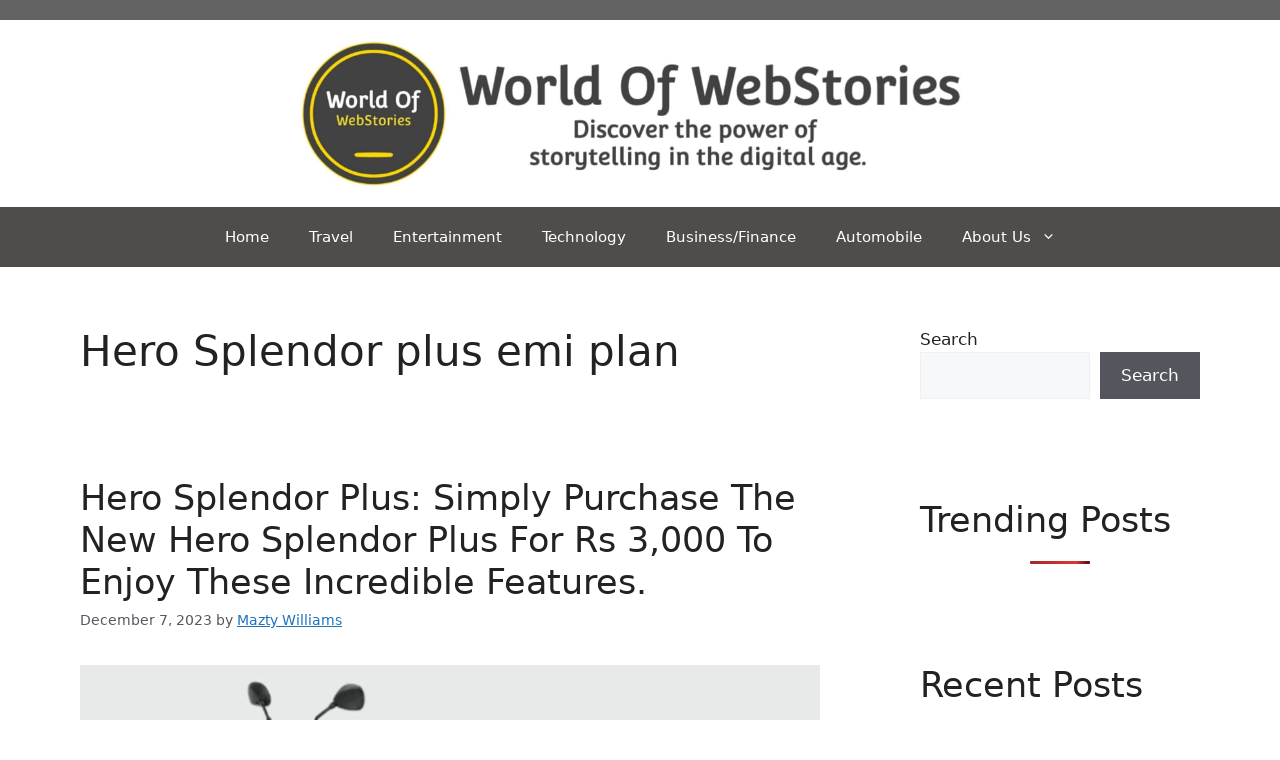

--- FILE ---
content_type: text/html; charset=utf-8
request_url: https://www.google.com/recaptcha/api2/aframe
body_size: 268
content:
<!DOCTYPE HTML><html><head><meta http-equiv="content-type" content="text/html; charset=UTF-8"></head><body><script nonce="W1pG-HSdqzAhgqW6UCyAmw">/** Anti-fraud and anti-abuse applications only. See google.com/recaptcha */ try{var clients={'sodar':'https://pagead2.googlesyndication.com/pagead/sodar?'};window.addEventListener("message",function(a){try{if(a.source===window.parent){var b=JSON.parse(a.data);var c=clients[b['id']];if(c){var d=document.createElement('img');d.src=c+b['params']+'&rc='+(localStorage.getItem("rc::a")?sessionStorage.getItem("rc::b"):"");window.document.body.appendChild(d);sessionStorage.setItem("rc::e",parseInt(sessionStorage.getItem("rc::e")||0)+1);localStorage.setItem("rc::h",'1765533698860');}}}catch(b){}});window.parent.postMessage("_grecaptcha_ready", "*");}catch(b){}</script></body></html>